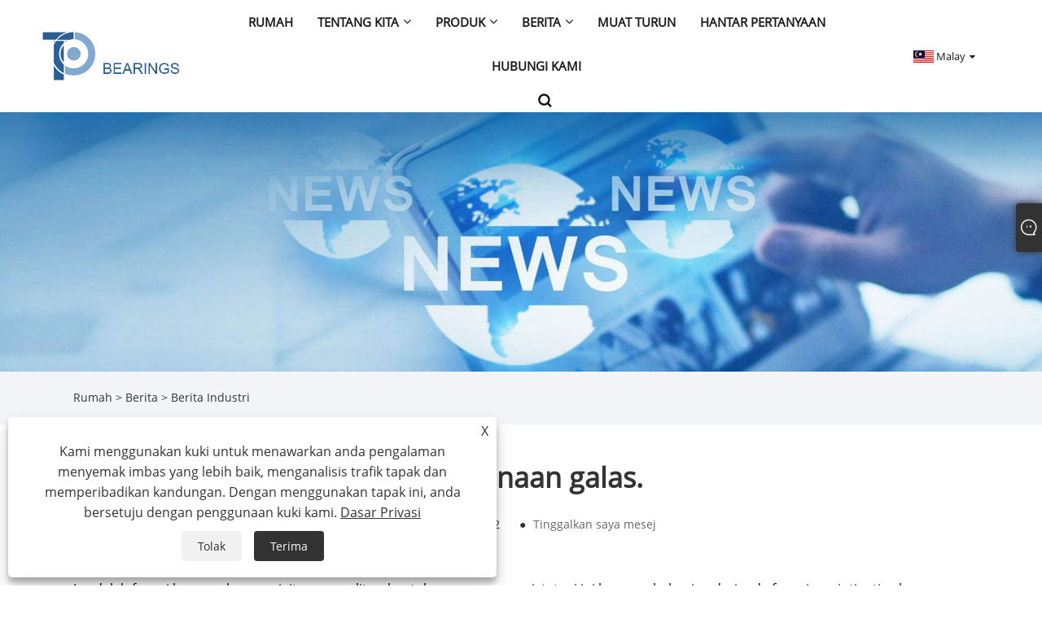

--- FILE ---
content_type: text/html; charset=utf-8
request_url: https://ms.topbushbearing.com/news-show-59.html
body_size: 8456
content:

<!DOCTYPE html>
<html xmlns="https://www.w3.org/1999/xhtml" lang="ms" >
<head>
    <meta http-equiv="Content-Type" content="text/html; charset=utf-8">
    <meta name="viewport" content="width=device-width, initial-scale=1, minimum-scale=1, maximum-scale=1">
    
<title>Penggunaan galas.</title>
<meta name="keywords" content="" />
<meta name="description" content="" />
<link rel="shortcut icon" href="/upload/7125/20230324142824644886.ico" type="image/x-icon" />
<!-- Google tag (gtag.js) -->
<script async src="https://www.googletagmanager.com/gtag/js?id=G-93XG9Q1HJV"></script>
<script>
  window.dataLayer = window.dataLayer || [];
  function gtag(){dataLayer.push(arguments);}
  gtag('js', new Date());

  gtag('config', 'G-93XG9Q1HJV');
</script>
<link rel="dns-prefetch" href="https://style.trade-cloud.com.cn" />
<link rel="dns-prefetch" href="https://i.trade-cloud.com.cn" />
    <meta name="robots" content="index,follow">
    <meta name="distribution" content="Global" />
    <meta name="googlebot" content="all" />
    <meta property="og:type" content="news" />
    <meta property="og:url" content="https://ms.topbushbearing.com/news-show-59.html" />
    <meta property="og:title" content="Penggunaan galas." />
    <meta property="og:description" content="Ia adalah fungsi harus sokongan, iaitu, secara literal untuk menanggung aci, tetapi ini hanya sebahagian daripada fungsinya, intipati sokongan adalah untuk dapat menanggung beban jejarian. Anda juga boleh menganggapnya sebagai memegang paksi di tempatnya. Pemilihan automatik..." />
    <meta property="og:site_name" content="https://ms.topbushbearing.com" />
    
    <link href="https://ms.topbushbearing.com/news-show-59.html" rel="canonical" />
    <link rel="alternate" hreflang="en"  href="https://www.topbushbearing.com/news-show-2.html"/>
<link rel="alternate" hreflang="x-default"  href="https://www.topbushbearing.com/news-show-2.html"/>
<link rel="alternate" hreflang="vi"  href="https://vi.topbushbearing.com/news-show-5.html"/>
<link rel="alternate" hreflang="it"  href="https://it.topbushbearing.com/news-show-8.html"/>
<link rel="alternate" hreflang="es"  href="https://es.topbushbearing.com/news-show-11.html"/>
<link rel="alternate" hreflang="ru"  href="https://ru.topbushbearing.com/news-show-14.html"/>
<link rel="alternate" hreflang="nl"  href="https://nl.topbushbearing.com/news-show-17.html"/>
<link rel="alternate" hreflang="pt"  href="https://pt.topbushbearing.com/news-show-20.html"/>
<link rel="alternate" hreflang="tl"  href="https://tl.topbushbearing.com/news-show-23.html"/>
<link rel="alternate" hreflang="th"  href="https://th.topbushbearing.com/news-show-26.html"/>
<link rel="alternate" hreflang="pl"  href="https://pl.topbushbearing.com/news-show-29.html"/>
<link rel="alternate" hreflang="fr"  href="https://fr.topbushbearing.com/news-show-32.html"/>
<link rel="alternate" hreflang="de"  href="https://de.topbushbearing.com/news-show-35.html"/>
<link rel="alternate" hreflang="da"  href="https://da.topbushbearing.com/news-show-38.html"/>
<link rel="alternate" hreflang="hi"  href="https://hi.topbushbearing.com/news-show-41.html"/>
<link rel="alternate" hreflang="fi"  href="https://fi.topbushbearing.com/news-show-44.html"/>
<link rel="alternate" hreflang="hu"  href="https://hu.topbushbearing.com/news-show-47.html"/>
<link rel="alternate" hreflang="ja"  href="https://ja.topbushbearing.com/news-show-50.html"/>
<link rel="alternate" hreflang="ko"  href="https://ko.topbushbearing.com/news-show-53.html"/>
<link rel="alternate" hreflang="sv"  href="https://sv.topbushbearing.com/news-show-56.html"/>
<link rel="alternate" hreflang="ms"  href="https://ms.topbushbearing.com/news-show-59.html"/>
<link rel="alternate" hreflang="bn"  href="https://bn.topbushbearing.com/news-show-62.html"/>

    <script type="application/ld+json">[
  {
    "@context": "https://schema.org/",
    "@type": "BreadcrumbList",
    "ItemListElement": [
      {
        "@type": "ListItem",
        "Name": "Rumah",
        "Position": 1,
        "Item": "https://ms.topbushbearing.com/"
      },
      {
        "@type": "ListItem",
        "Name": "Berita",
        "Position": 2,
        "Item": "https://ms.topbushbearing.com/news.html"
      },
      {
        "@type": "ListItem",
        "Name": "Berita Industri",
        "Position": 3,
        "Item": "https://ms.topbushbearing.com/news-40.html"
      },
      {
        "@type": "ListItem",
        "Name": "Penggunaan galas.",
        "Position": 4,
        "Item": "https://ms.topbushbearing.com/news-show-59.html"
      }
    ]
  },
  {
    "@context": "http://schema.org",
    "@type": "NewsArticle",
    "MainEntityOfPage": {
      "@type": "WebPage",
      "@id": "https://ms.topbushbearing.com/news-show-59.html"
    },
    "Headline": "Penggunaan galas.",
    "Image": {
      "@type": "ImageObject",
      "Url": "https://ms.topbushbearing.com/upload/7125/20230323220220776779.webp"
    },
    "DatePublished": "2023-03-23T09:53:28.0000000Z",
    "Author": {
      "@type": "Organization",
      "Name": "Zhejiang Top Bearings Co., Ltd.",
      "Url": "https://ms.topbushbearing.com/",
      "Logo": null
    },
    "Publisher": {
      "@type": "Organization",
      "Name": "Zhejiang Top Bearings Co., Ltd.",
      "Url": null,
      "Logo": {
        "@type": "ImageObject",
        "Url": "https://ms.topbushbearing.com/upload/7125/20230323170902486949.png"
      }
    },
    "Description": ""
  }
]</script>
    
<link rel="stylesheet" type="text/css" href="/Template/301/fonts/iconfont.css">
<link rel="stylesheet" type="text/css" href="/Template/301/default/css/style.css">
<link rel="stylesheet" type="text/css" href="/Template/301/css/mobile.css">
<link rel="stylesheet" type="text/css" href="/Template/301/default/css/im.css">
<link rel="stylesheet" type="text/css" href="/Template/301/css/links.css">
<link rel="stylesheet" type="text/css" href="/Template/301/default/css/font-awesome.min.css">
<link rel="stylesheet" type="text/css" href="/Template/301/css/language.css">


    <link type="text/css" rel="stylesheet" href="/Template/301/default/css/product.css" />
    <link rel="stylesheet" type="text/css" href="/Template/301/default/css/product_mobile.css">
    <script src="/Template/301/js/jquery.min.js"></script>
    <script type="text/javascript" src="/Template/301/js/owl.carousel.js"></script>
    <script type="text/javascript" src="/js/book.js"></script>
    <link type="text/css" rel="stylesheet" href="/css/inside.css" />
</head>
<body>
    <div class="container">
        
<!-- web_head start -->
<header class="index_web_head web_head">
    <div class="layout">
        <div class="head_left">
            <figure class="logo">
                <a class="logo_img" href="/">
                    <img src="/upload/7125/20230323170902486949.png" alt="Zhejiang Top Bearings Co., Ltd."></a>
            </figure>
        </div>
        <nav class="nav_wrap">
            <ul class="head_nav">
                <li><a href="/" title="Rumah"><em>Rumah</em></a></li><li><a href="/about.html" title="Tentang kita"><em>Tentang kita</em></a><ul><li><a title="Profil Syarikat" href="/about.html"><em>Profil Syarikat</em></a></li><li><a title="Butiran Syarikat" href="/about-372307.html"><em>Butiran Syarikat</em></a></li><li><a title="Lawatan kilang" href="/about-372308.html"><em>Lawatan kilang</em></a></li></ul></li><li><a href="/products.html" title="Produk"><em>Produk</em></a><ul><li><a title="galas belukar biasa" href="/plain-bush-bearing"><em>galas belukar biasa</em></a></li><li><a title="Galas Logam Bi" href="/bi-metal-bearings"><em>Galas Logam Bi</em></a></li><li><a title="Cast Gangsa Galas" href="/cast-bronze-bearings"><em>Cast Gangsa Galas</em></a></li><li><a title="Galas Pelincir Sendiri" href="/self-lubricating-bearings"><em>Galas Pelincir Sendiri</em></a></li><li><a title="Galas Logam Tersinter" href="/sintered-metal-bearings"><em>Galas Logam Tersinter</em></a></li><li><a title="Galas Gangsa Berbalut" href="/wrapped-bronze-bearing"><em>Galas Gangsa Berbalut</em></a></li><li><a title="Galas Pelincir Sempadan POM" href="/pom-boundary-lubricating-bearings"><em>Galas Pelincir Sempadan POM</em></a></li><li><a title="Galas Penggelek Keluli" href="/steel-roller-bearings"><em>Galas Penggelek Keluli</em></a></li><li><a title="Galas Hujung Rod" href="/rod-end-bearing"><em>Galas Hujung Rod</em></a></li><li><a title="Galas Biasa Sfera" href="/spherical-plain-bearings"><em>Galas Biasa Sfera</em></a></li><li><a title="Galas Bebola Deep Groove" href="/deep-groove-ball-bearings"><em>Galas Bebola Deep Groove</em></a></li><li><a title="Galas Penggelek Jarum" href="/needle-roller-bearing"><em>Galas Penggelek Jarum</em></a></li><li><a title="Galas Gerakan Linear" href="/linear-motion-bearings"><em>Galas Gerakan Linear</em></a></li><li><a title="Galas Penggelek Tirus" href="/taper-roller-bearing"><em>Galas Penggelek Tirus</em></a></li><li><a title="Galas Biasa Plastik" href="/plastic-plain-bearings"><em>Galas Biasa Plastik</em></a></li><li><a title="Galas Biasa Seramik" href="/ceramic-plain-bearings"><em>Galas Biasa Seramik</em></a></li></ul></li><li><a href="/news.html" title="Berita"><em>Berita</em></a><ul><li><a title="Berita Syarikat" href="/news-39.html"><em>Berita Syarikat</em></a></li><li><a title="Berita Industri" href="/news-40.html"><em>Berita Industri</em></a></li></ul></li><li><a href="/download.html" title="Muat turun"><em>Muat turun</em></a></li><li><a href="/message.html" title="Hantar Pertanyaan"><em>Hantar Pertanyaan</em></a></li><li><a href="/contact.html" title="Hubungi Kami"><em>Hubungi Kami</em></a></li>
            </ul>
            <b id="btn-search" class="btn--search"></b>
        </nav>
        <div class="head_right">
            <div class="change-language ensemble">
                <div class="change-language-title medium-title">
                    <div class="language-flag language-flag-ms"><a title="Malay" href="javascript:;"><b class="country-flag"></b><span>Malay</span> </a></div>
                </div>
                <div class="change-language-cont sub-content"></div>
            </div>
        </div>
        <ul class="prisna-wp-translate-seo" id="prisna-translator-seo">
            <li class="language-flag language-flag-en"><a title="English" href="https://www.topbushbearing.com"><b class="country-flag"></b><span>English</span></a></li><li class="language-flag language-flag-es"><a title="Español" href="//es.topbushbearing.com"><b class="country-flag"></b><span>Español</span></a></li><li class="language-flag language-flag-pt"><a title="Português" href="//pt.topbushbearing.com"><b class="country-flag"></b><span>Português</span></a></li><li class="language-flag language-flag-ru"><a title="русский" href="//ru.topbushbearing.com"><b class="country-flag"></b><span>русский</span></a></li><li class="language-flag language-flag-fr"><a title="Français" href="//fr.topbushbearing.com"><b class="country-flag"></b><span>Français</span></a></li><li class="language-flag language-flag-ja"><a title="日本語" href="//ja.topbushbearing.com"><b class="country-flag"></b><span>日本語</span></a></li><li class="language-flag language-flag-de"><a title="Deutsch" href="//de.topbushbearing.com"><b class="country-flag"></b><span>Deutsch</span></a></li><li class="language-flag language-flag-vi"><a title="tiếng Việt" href="//vi.topbushbearing.com"><b class="country-flag"></b><span>tiếng Việt</span></a></li><li class="language-flag language-flag-it"><a title="Italiano" href="//it.topbushbearing.com"><b class="country-flag"></b><span>Italiano</span></a></li><li class="language-flag language-flag-nl"><a title="Nederlands" href="//nl.topbushbearing.com"><b class="country-flag"></b><span>Nederlands</span></a></li><li class="language-flag language-flag-th"><a title="ภาษาไทย" href="//th.topbushbearing.com"><b class="country-flag"></b><span>ภาษาไทย</span></a></li><li class="language-flag language-flag-pl"><a title="Polski" href="//pl.topbushbearing.com"><b class="country-flag"></b><span>Polski</span></a></li><li class="language-flag language-flag-ko"><a title="한국어" href="//ko.topbushbearing.com"><b class="country-flag"></b><span>한국어</span></a></li><li class="language-flag language-flag-sv"><a title="Svenska" href="//sv.topbushbearing.com"><b class="country-flag"></b><span>Svenska</span></a></li><li class="language-flag language-flag-hu"><a title="magyar" href="//hu.topbushbearing.com"><b class="country-flag"></b><span>magyar</span></a></li><li class="language-flag language-flag-ms"><a title="Malay" href="//ms.topbushbearing.com"><b class="country-flag"></b><span>Malay</span></a></li><li class="language-flag language-flag-bn"><a title="বাংলা ভাষার" href="//bn.topbushbearing.com"><b class="country-flag"></b><span>বাংলা ভাষার</span></a></li><li class="language-flag language-flag-da"><a title="Dansk" href="//da.topbushbearing.com"><b class="country-flag"></b><span>Dansk</span></a></li><li class="language-flag language-flag-fi"><a title="Suomi" href="//fi.topbushbearing.com"><b class="country-flag"></b><span>Suomi</span></a></li><li class="language-flag language-flag-hi"><a title="हिन्दी" href="//hi.topbushbearing.com"><b class="country-flag"></b><span>हिन्दी</span></a></li><li class="language-flag language-flag-tl"><a title="Pilipino" href="//tl.topbushbearing.com"><b class="country-flag"></b><span>Pilipino</span></a></li>
        </ul>
    </div>
</header>
<!--// web_head end -->


        <div class="banner page-banner" id="body">
            <div class="page-bannertxt">
                
            </div>
            <img src="/upload/7125/20230324103359282130.webp" />
        </div>

        <div class="location">

            <div class="layout">
                <div class="position">
                    <span><a class="home" href="/"><i class="icon-home">Rumah</i></a></span>
                    <span>></span>
                    <a href="https://ms.topbushbearing.com/news.html">Berita</a>
                     > <a href="https://ms.topbushbearing.com/news-40.html" title="Berita Industri">Berita Industri</a>
                </div>

            </div>
        </div>


        <div class="block nnewshow">
            <div class="layout">

                <div class="classes">
                    <h1>
                        Penggunaan galas.</h1>
                    <div class="class-info">

                        <div class="date">
                            <span><i>● </i>
                                2023-03-23
                            </span>
                            <span id="viewCount"><i>● </i>- </span>
                            <span><i>● </i><a href="#Leave">Tinggalkan saya mesej </a></span>
                        </div>
                    </div>
                    <div class="class-name">
                    </div>
                    <div class="class-content">
                        <strong><span style="font-size:16px;color:#000000;">1. Fungsi galas</span></strong><br />
<p>
	<span style="font-size:16px;color:#000000;"><span style="color:#000000;">Ia adalah fungsi harus sokongan, iaitu, secara literal untuk menanggung aci, tetapi ini hanya sebahagian daripada fungsinya, intipati sokongan adalah untuk dapat menanggung beban jejarian. Anda juga boleh menganggapnya sebagai memegang paksi di tempatnya. Pemilihan automatik bagi</span><span style="color:#000000;">galas disertakan. Adalah untuk menetapkan paksi supaya ia hanya boleh mencapai putaran, dan mengawal pergerakan paksi dan jejarinya.</span></span> 
</p>
<p>
	<br />
</p>
<p>
	<span style="font-size:16px;color:#000000;">Motor tidak akan berfungsi sama sekali tanpa galas. Kerana aci boleh bergerak ke mana-mana arah, dan operasi motor memerlukan aci hanya boleh diputar. Secara teori, adalah mustahil untuk mencapai peranan penghantaran, bukan itu sahaja, galas juga akan menjejaskan penghantaran, untuk mengurangkan kesan ini pada galas aci berkelajuan tinggi mesti mencapai pelinciran yang baik, beberapa galas sendiri mempunyai pelinciran, dipanggil galas prelubricated, dan kebanyakan galas mesti mempunyai minyak pelincir, bertanggungjawab untuk operasi berkelajuan tinggi, kerana geseran bukan sahaja akan meningkatkan penggunaan tenaga, Apa yang lebih dahsyat ialah ia adalah mudah untuk merosakkan galas. Idea untuk menukar geseran gelongsor kepada geseran bergolek adalah sebelah pihak, kerana terdapat perkara seperti galas biasa.</span> 
</p>
<p>
	<br />
</p>
<p>
	<strong><span style="font-size:16px;color:#000000;">2. pelincir</span></strong> 
</p>
<span style="font-size:16px;color:#000000;">Pelinciran galas rolling boleh mengurangkan geseran dalaman dan haus galas dan mengelakkan pembakaran dan melekat; Memanjangkan hayat perkhidmatannya; Nyahcas haba geseran, penyejukan, mengelakkan galas terlalu panas, mencegah minyak pelincir itu sendiri penuaan; Ia juga mempunyai kesan menghalang bahan asing daripada menceroboh ke dalam galas, atau mencegah karat dan kakisan.</span><br />
<p>
	<br />
</p>
<p>
	<strong><span style="font-size:16px;color:#000000;">3.Kaedah pelinciran</span></strong> 
</p>
<span style="font-size:16px;color:#000000;"><span style="color:#000000;">Kaedah pelinciran galas dibahagikan kepada pelinciran gris dan pelinciran minyak. Untuk menjadikan fungsi galas dengan baik, pertama sekali, kita harus memilih kaedah pelinciran yang sesuai untuk keadaan penggunaan dan tujuan penggunaan. Jika hanya pelinciran dipertimbangkan, pelinciran pelinciran minyak adalah dominan. Walau bagaimanapun, pelinciran gris boleh memudahkan struktur</span><span style="color:#000000;">e sekitar galas, kelebihan dan kekurangan pelinciran gris dan pelinciran minyak dibandingkan. Perhatian khusus harus dibayar kepada jumlah pelinciran, sama ada pelinciran minyak atau pelinciran gris, pelinciran terlalu sedikit tidak mencukupi untuk menjejaskan hayat galas, terlalu banyak akan menghasilkan rintangan yang besar, menjejaskan kelajuan.</span></span><br />
<br />
<strong><span style="font-size:16px;color:#000000;">4. Meterai</span></strong><br />
<p>
	<span style="font-size:16px;color:#000000;">Pengedap galas boleh dibahagikan kepada dua kategori: pengedap terbina dalam dan pengedap luaran. Apa yang dipanggil pengedap galas adalah untuk mengeluarkan galas itu sendiri menjadi peranti dengan prestasi pengedap. Seperti galas dengan penutup habuk, cincin pengedap, dan lain-lain. Pengedap ini menduduki ruang yang kecil, pemasangan dan pembongkaran yang mudah, dan kosnya agak rendah.</span> 
</p>
<p>
	<br />
</p>
<p>
	<span style="font-size:16px;color:#000000;">Peranti prestasi pengedap luaran galas yang dipanggil ialah peranti pengedap dengan pelbagai prestasi yang dihasilkan di dalam penutup hujung pemasangan. Kedap luar galas dibahagikan kepada dua jenis: meterai bukan sentuh dan meterai kenalan. Pengedap bukan sentuhan sesuai untuk acara berkelajuan tinggi dan suhu tinggi, dengan bentuk struktur yang berbeza seperti jenis kelegaan, jenis labirin dan jenis gasket. Pengedap sesentuh sesuai untuk keadaan kerja berkelajuan sederhana dan rendah, meterai terasa yang biasa digunakan, meterai mangkuk dan bentuk struktur lain.</span> 
</p>
<p>
	<br />
</p>
                    </div>
                    <div class="prev-next">
                        <div class="prev-news"><span>Sebelumnya:</span><a href="/news-show-58.html" title="Ciri-ciri keluli galas.">Ciri-ciri keluli galas.</a></div>
                        <div class="next-news"><span>Seterusnya:</span><a href="/news-show-60.html" title="Penyelenggaraan dan penyelenggaraan galas.">Penyelenggaraan dan penyelenggaraan galas.</a></div>
                    </div>
                </div>
                <div class="a2a_kit a2a_kit_size_32 a2a_default_style">
                    <a class="a2a_dd" href="https://www.addtoany.com/share"></a>
                    <a class="a2a_button_facebook"></a>
                    <a class="a2a_button_twitter"></a>
                    <a class="a2a_button_pinterest"></a>
                    <a class="a2a_button_linkedin"></a>
                </div>
                <script async src="https://static.addtoany.com/menu/page.js"></script>
            </div>
        </div>
        <div class="block news-inquiry" id="Leave">
            <div class="layout">
                <div class="classes">
                    <div class="class-content">

                        <div class="inquiry">
                            <h3>Hantar Pertanyaan</h3>
                            <form class="form" id="ContactForm" data-proid="0">
                                <div class="form-item col-l-1">
                                    <input placeholder="Subjek*" id="contact_subject" name="Subject" type="text" value="" required>
                                </div>
                                <div class="form-item col-r-1">
                                    <input placeholder="Syarikat" id="contact_company" name="Company" type="text" value="">
                                </div>
                                <div class="form-item col-l-1">
                                    <input name="email" placeholder="E-mel*" id="contact_email" type="email" value="" required>
                                </div>
                                <div class="form-item col-r-1">
                                    <input placeholder="Nama*" id="contact_name" name="name" type="text" value="" required>
                                </div>
                                <div class="form-item col-l-1">
                                    <input placeholder="Tel / whatsapp" id="contact_tel" name="tel" type="text" value="">
                                </div>
                                <div class="form-item col-l-2">
                                    <textarea name="content" placeholder="Kandungan*" id="contact_content" required></textarea>
                                </div>
                                <div class="form-item">
                                    <button id="submit" type="submit" style="line-height: 40px; border: 1px solid #999; border-radius: 5px;">menyerahkan</button>
                                </div>
                            </form>
                        </div>
                    </div>
                </div>
            </div>
        </div>
        <script>
            ContactForm.addEventListener("submit", (e) => {
                e.preventDefault();

                const button = $("#submit");

                button.attr("disabled", true);

                var ProID, Subject, Company, Email, Name, Tel, Content;
                ProID = $("#ContactForm").attr("data-proid").trim();
                Subject = $("input#contact_subject").val().trim();
                Company = $("input#contact_company").val().trim();
                Name = $("input#contact_name").val().trim();
                Email = $("input#contact_email").val().trim();
                Tel = $("input#contact_tel").val().trim();
                Content = $("#contact_content").val();

                button.html("Please Wait...");

                var url = window.location.pathname;
                $.ajax({
                    type: "POST",
                    url: "/AjaxData.ashx",
                    data: "Action=AddBook&ProID=" + encodeURIComponent(ProID) + "&Title=" + encodeURIComponent(Subject) + "&Company=" + encodeURIComponent(Company) + "&Email=" + encodeURIComponent(Email)
                        + "&Name=" + encodeURIComponent(Name) + "&Url=" + encodeURIComponent(url) + "&Tel=" + encodeURIComponent(Tel) + "&Content=" + encodeURIComponent(Content),
                    success: function (ret) {
                        if (ret == "200") {
                            window.location.href = "/thank.html";
                        }
                        else {
                            alert(ret);
                            button.html("menyerahkan");
                            button.attr("disabled", false);
                        }
                    },
                    error: function (XMLHttpRequest, textStatus, errorThrown) {
                        alert("Erro"); button.html("menyerahkan"); button.attr("disabled", false);
                    }
                });
            });
            $(function () {
                var newsId = 59;
                if (!newsId) return;
                $.ajax({
                    url: "/Handlers/GetView.ashx",
                    type: "GET",
                    data: { id: newsId, t: new Date().getTime() },
                    cache: false,
                    success: function (res) {
                        $("#viewCount").html('<i>● </i> ' + res);
                    },
                    error: function () {
                        $("#viewCount").html('<i>● </i> -');
                    }
                });
                $.ajax({
                    url: "/Handlers/AddView.ashx",
                    type: "POST",
                    data: { id: newsId },
                    cache: false
                });
            });
        </script>

        
<!-- web_footer start -->
<footer class="web_footer">
    <div class="layout">
        <figure class="foot_logo wow fadeInUpA" data-wow-delay=".1s">
            <img src="/upload/7125/20230323170902486949.png" alt="Zhejiang Top Bearings Co., Ltd." title="Zhejiang Top Bearings Co., Ltd." />
        </figure>
        <ul class="foot_contact wow fadeInUpA" data-wow-delay=".3s">
            <li><i class="fa fa-phone" aria-hidden="true"></i><a href="tel:+86-573-82260102">+86-573-82260102</a></li>
            <li><i class="fa fa-envelope-o" aria-hidden="true"></i><a href="/message.html">Info@top-bearings.com</a></li>
        </ul>
        <ul class="foot_sns wow fadeInUpA" data-wow-delay=".3s">
            
        </ul>
    </div>
    <div class="footer wow fadeInUpA" data-wow-delay=".3s">
        Hak Cipta © 2023 Zhejiang Top Bearings Co., Ltd. - Galas Gangsa, Galas Pelincir Sendiri, Galas Bergolek - Hak Cipta Terpelihara.
    </div>
    <div class="links">
        <ul>
            <li><a href="/links.html">Links</a></li>
            <li><a href="/sitemap.html">Sitemap</a></li>
            <li><a href="/rss.xml">RSS</a></li>
            <li><a href="/sitemap.xml">XML</a></li>
            <li><a href="/privacy-policy.html" rel="nofollow" target="_blank">Dasar Privasi</a></li>
            
        </ul>
    </div>
</footer>
<style>

.num_box {
   
    margin-top: 5%;

    margin-bottom: 5%;
}




.nav_wrap .head_nav li ul {
   
    width: 300px;
   
}



.opt {
   
    line-height: 1.8;
}
.opt {color:#000;}
.opt table{line-height:25px;width:100%;border-collapse: collapse; }
.opt table tr td{padding-left:2px;}




.opt h4{
font-size:16px;color:#000000;font-weight: 600;}
.opt table td p{
font-size:16px !important;color:#000000 ;line-height: 1.8 !important;}
.opt{font-size:16px;color:#000000;}





@media screen and (max-width: 769px){
.opt table{
width:100%;
display:block;
overflow-x:auto;
}
}






















.container-pro-navbar > ul > li.navbar-active p {
   
    background-color: #2c5f98 !important;
}


.web_head .head_left {
    background-color: #fff;
}

.fixed-nav .nav_wrap {
    background-color: rgba(255,255,255,0.7);
}

.web_head{background-color:#fff;}

.nav_wrap .head_nav li a {
    
    color: #1b1919;
}


.change-language .change-language-title, .change-language .change-language-title a {
   
    color: #1b1919;
}


.nav_wrap .head_nav li a b:after {
    background-color: #fff;
    color: #1b1919;
}


.web_head .layout{background-color:#fff;}




.web_head .btn--search {
    
    background: url(https://i.trade-cloud.com.cn/upload/7125/image/20230323/1_744435.png) center no-repeat;
    
}




/*网站改颜色*/

.container-pro-navbar .navbar-active {
    
    background-color: #2c5f98 !important;
}

.nav_wrap .head_nav>li>a:after, .nav_wrap .head_nav>li.nav-current>a:after {
   
    background-color: #2c5f98;
  
}


.block .product-right .show-detail .product-item .product-info .btn:last-child 

{background-color: #2c5f98;}

.container-pro-navbar .navbar-active {background-color: #2c5f98;}

.container-pro-navbar>ul>li p:hover{   background: #2c5f98;    }

.container-pro-navbar > ul > li b:hover {background: #2c5f98;}

.product-submenu ul li:after {background: #2c5f98;}

.container-pro-navbar > ul > li.navbar-active p {background-color: #2c5f98;}

.form-group .form-control {border-left: solid 3px #2c5f98;}

.product-submenu ul li.cur, .product-submenu ul li:hover a {color: #2c5f98;}




.nav_wrap .head_nav>li>a:after,.nav_wrap .head_nav>li.nav-current>a:afer{background-

color:#2c5f98;}






/*banner上Inquiry Now鼠标悬停时颜色*/
.company_subscribe .button:hover{background-color:#1f4875;}
/*banner上Inquiry Now鼠标悬停时颜色*/



.block .class-content .form .form-item textarea, .block .class-content .form .form-

item input {border-left: solid 3px #2c5f98;}


.web_footer {background-color: #2c5f98;}



a:hover{color:#2c5f98;}


/*返回顶部背景色*/
.gotop{background-color:#457fbf;}
/*返回顶部背景色*/



.sys_btn{background-color:#2c5f98;}





.nav_wrap .head_nav li ul{background-color:#2c5f98;}

.nav_wrap .head_nav&gt;li&gt;a:after,.nav_wrap .head_nav&gt;li.nav-

current&gt;a:after{background-color:#2c5f98;}

.nav_wrap .head_nav&gt;li:hover&gt;a&gt;b{color:#2c5f98;}






.web_footer .foot_logo img{}.company_subscribe .button{background-color:#2c5f98;}

.foot_sns li a:hover{background-color:#2c5f98;}

.index_container{}.index_company_intr{background-color:#2c5f98;}

.index_product .product_item .item_title a:hover{color:#2c5f98;}

.index_cate .index_cate_items .item_title a:hover{color:#2c5f98;}

.index_promote .promote_item .item_title a:hover{color:#2c5f98;}

.index_promote .swiper-pagination-bullet-active{background-color:#2c5f98;}

.side-tit-bar .side-tit{background:#2c5f98;}




.side-cate li.nav-current &gt; a,.side-cate li:hover &gt; a,li.show_li &gt;a{color:#2c5f98;}

.side-cate li.nav-current &gt; .icon-cate{color:#2c5f98;background-color:#daf3f5;}

.side-cate li:hover &gt; .icon-cate{background-color:#2c5f98;}

.btn-next:not(.swiper-button-disabled):hover{color:#2c5f98;}

.page_bar a.current,.page_bar a:hover{background:#2c5f98;border-color:#2c5f98;}

.detail-tabs .title.current{background:#2c5f98;border-color:#2c5f98;}





.goods-may-like .title{background-color:#2c5f98;}

.blog-item .item-info .item-more{color:#2c5f98;}

.blog-item .item-info .item-more:before,.blog-item .item-info .item-more:after{background-color:#2c5f98;}





.blog-item .item-info .item-more:hover{background-color:#2c5f98;}





.block .class-content .form .form-item textarea, .block .class-content .form .form-item input {
    
    border-left: solid 3px #2c5f98;
}




/*网站改颜色*/


</style><script id="test" type="text/javascript"></script><script type="text/javascript">document.getElementById("test").src="//www.topbushbearing.com/IPCount/stat.aspx?ID=7125";</script>
<!--// web_footer end -->

    </div>
    

<link href="/OnlineService/11/css/im.css" rel="stylesheet" />
<div class="im">
    <style>
        img {
            border: none;
            max-width: 100%;
        }
    </style>
    <label class="im-l" for="select"><i class="iconfont icon-xiaoxi21"></i></label>
    <input type="checkbox" id="select">
    <div class="box">
        <ul>
            <li><a class="ri_WhatsApp" href="https://api.whatsapp.com/send?phone=8618967361221&text=Hello" title="8618967361221" target="_blank"><img style="width:25px;" src="/OnlineService/11/images/whatsapp.webp" alt="Whatsapp" /><span>WhatsApp</span></a></li><li><a class="ri_Email" href="/message.html" title="Info@top-bearings.com" target="_blank"><img style="width:25px;" src="/OnlineService/11/images/e-mail.webp" alt="E-mail" /><span>Info</span></a></li> 
            <li style="padding:5px"><img src="/upload/7125/20230324142858161572.webp" alt="QR" /></li>
        </ul>
    </div>
</div>





<div class="web-search" style="">
    <b id="btn-search-close" class="btn--search-close"></b>
    <div style="width: 100%">
        <div class="head-search">
            <form class="" action="/products.html">
                <input class="search-ipt" name="search" placeholder="Mula menaip ...">
                <input class="search-btn" type="button">
                <span class="search-attr">Tekan masuk ke carian atau esc untuk menutup</span>
            </form>
        </div>
    </div>
</div>
<script src="/Template/301/js/common.js"></script>
<script type="text/javascript">
    $(function () {
		$(".privacy-close").click(function(){
		$("#privacy-prompt").css("display","none");
			});
    });
</script>
<div class="privacy-prompt" id="privacy-prompt"><div class="privacy-close">X</div>
    	    <div class="text">
    	        Kami menggunakan kuki untuk menawarkan anda pengalaman menyemak imbas yang lebih baik, menganalisis trafik tapak dan memperibadikan kandungan. Dengan menggunakan tapak ini, anda bersetuju dengan penggunaan kuki kami.
    	        <a href="/privacy-policy.html" rel='nofollow' target="_blank">Dasar Privasi</a>
    	    </div>
    	    <div class="agree-btns">
        	    <a class="agree-btn" onclick="myFunction()" id="reject-btn"   href="javascript:;">
        	        Tolak
        	    </a>
        	    <a class="agree-btn" onclick="closeclick()" style="margin-left:15px;" id="agree-btn" href="javascript:;">
        	        Terima
        	    </a>
    	    </div>
    	</div>
    <link href="/css/privacy.css" rel="stylesheet" type="text/css"  />	
	<script src="/js/privacy.js"></script>
<script defer src="https://static.cloudflareinsights.com/beacon.min.js/vcd15cbe7772f49c399c6a5babf22c1241717689176015" integrity="sha512-ZpsOmlRQV6y907TI0dKBHq9Md29nnaEIPlkf84rnaERnq6zvWvPUqr2ft8M1aS28oN72PdrCzSjY4U6VaAw1EQ==" data-cf-beacon='{"version":"2024.11.0","token":"aa62f61fac504daca4d4799f90f4584a","r":1,"server_timing":{"name":{"cfCacheStatus":true,"cfEdge":true,"cfExtPri":true,"cfL4":true,"cfOrigin":true,"cfSpeedBrain":true},"location_startswith":null}}' crossorigin="anonymous"></script>
</body>
</html>


--- FILE ---
content_type: application/javascript
request_url: https://ms.topbushbearing.com/js/book.js
body_size: 633
content:
//首页提交邮箱
var zzz = 0;
function IndexAddEmail(t, y) {
    if ($("#inquiry").val() == "") {
        alert(t);
        $("#inquiry").focus();
        return false;
    } else {
        var myreg = /^[\w!#$%&'*+/=?^_`{|}~-]+(?:\.[\w!#$%&'*+/=?^_`{|}~-]+)*@(?:[\w](?:[\w-]*[\w])?\.)+[\w](?:[\w-]*[\w])?/;
        if (!myreg.test($("#inquiry").val())) {
            alert(t);
            $("#inquiry").focus();
            return false;
        }
    }
    if (zzz == 1) { alert(y); return false; }
    zzz = 1;
    var strName, strTitle, strCompany, strTel, strEmail, strContent, strYzm;
    strName = "-";
    strTitle = "I'd like samples and price lists of your company.";
    strCompany = "-";
    strTel = "-";
    strEmail = $("#inquiry").val();
    strContent = "-";
    strYzm = "-";

    var timer2 = setTimeout("timerli()", 5000);

    SendBook(strName, strTitle, strCompany, strTel, strEmail, strContent, strYzm);
}


var ttt = 0;
function SendBook(strName, strTitle, strCompany, strTel, strEmail, strContent, strYzm) {
    try {
        var url = window.location.pathname;
        $.ajax({
            type: "POST",
            url: "/AjaxData.ashx",
            data: "Action=AddBook&Name=" + encodeURIComponent(strName) + "&Title=" + encodeURIComponent(strTitle) + "&Company=" + encodeURIComponent(strCompany)
                + "&Tel=" + encodeURIComponent(strTel) + "&Url=" + encodeURIComponent(url) + "&Email=" + encodeURIComponent(strEmail) + "&Content=" + encodeURIComponent(strContent),
            success: function (ret) {
                if (ret == "200") {
                    window.location.href = "/thank.html";
                }
                else {
                    alert(ret);
                    reset();
                }
            }
        });
    }
    catch (ex) { alert("Erro" + ex); }
}

function SendBook_New(ProID,strName, strTitle, strCompany, strTel, strEmail, strContent, strYzm) {
    try {
        var url = window.location.pathname;
        $.ajax({
            type: "POST",
            url: "/AjaxData.ashx",
            data: "Action=AddBook&ProID=" + encodeURIComponent(ProID) + "&Name=" + encodeURIComponent(strName) + "&Title=" + encodeURIComponent(strTitle) + "&Company=" + encodeURIComponent(strCompany)
                + "&Tel=" + encodeURIComponent(strTel) + "&Url=" + encodeURIComponent(url) + "&Email=" + encodeURIComponent(strEmail) + "&Content=" + encodeURIComponent(strContent),
            success: function (ret) {
                if (ret == "200") {
                    window.location.href = "/thank.html";
                }
                else {
                    alert(ret);
                    reset();
                }
            }
        });
    }
    catch (ex) { alert("Erro" + ex); }
}
function timerli() { zzz = 0; } //重置时间

//重置
function reset() {
    $("#title").val("");
    $("#Company").val("");
    $("#Email").val("");
    $("#name").val("");
    $("#tel").val("");
    $("#content").val("");
}